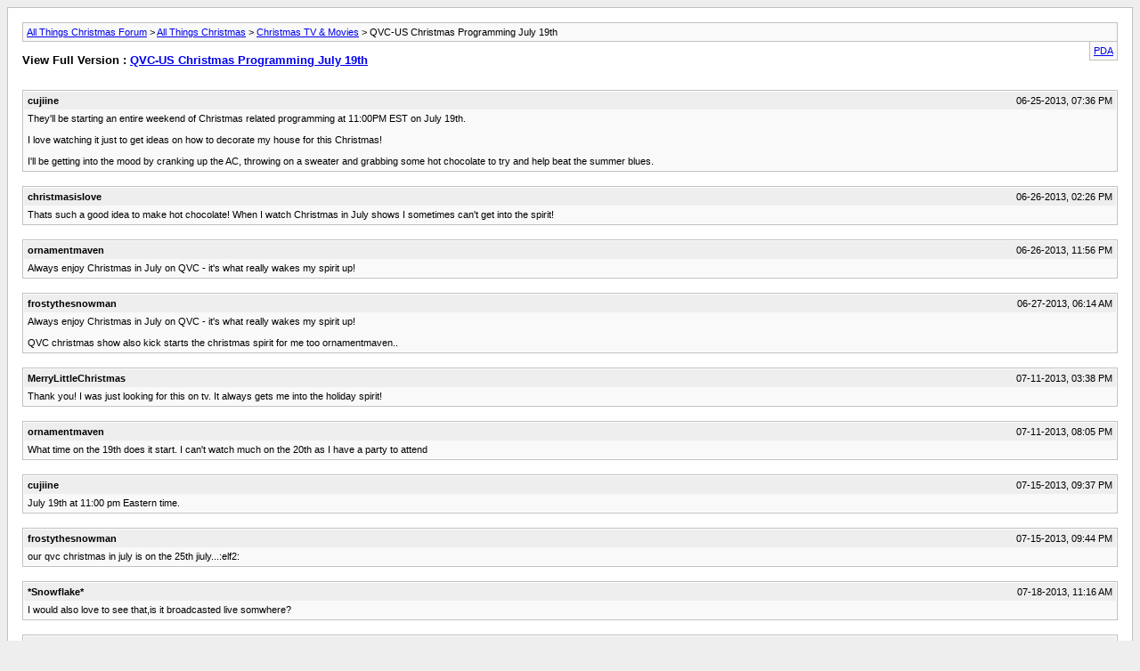

--- FILE ---
content_type: text/html; charset=ISO-8859-1
request_url: http://forum.allthingschristmas.com/archive/index.php/t-6943.html?s=a1948811afdd56a76cf68e335490c6f8
body_size: 1927
content:
<!DOCTYPE html PUBLIC "-//W3C//DTD XHTML 1.0 Transitional//EN" "http://www.w3.org/TR/xhtml1/DTD/xhtml1-transitional.dtd">
<html xmlns="http://www.w3.org/1999/xhtml" dir="ltr" lang="en">
<head>
	<meta http-equiv="Content-Type" content="text/html; charset=ISO-8859-1" />
	<meta name="keywords" content="qvcuk.com, internet, streaming, snowflake, pretty, programming, christmas, stream, qvc-us, internet?elf2" />
	<meta name="description" content="They'll be starting an entire weekend of Christmas related programming at 11:00PM EST on July 19th. 
 
I love watching it just to get ideas on how to decorate my house for this Christmas! 
 
I'll be getting into the mood by cranking up the AC, throwing on a sweater and grabbing some hot chocolate to try and help beat the summer blues." />
	
	<title> QVC-US Christmas Programming July 19th [Archive]  - All Things Christmas Forum</title>
	<link rel="stylesheet" type="text/css" href="http://forum.allthingschristmas.com/archive/archive.css" />
</head>
<body>
<div class="pagebody">
<div id="navbar"><a href="http://forum.allthingschristmas.com/archive/index.php?s=a53aa14acc90d812c3d25584995e382d">All Things Christmas Forum</a> &gt; <a href="http://forum.allthingschristmas.com/archive/index.php/f-26.html?s=a53aa14acc90d812c3d25584995e382d">All Things Christmas</a> &gt; <a href="http://forum.allthingschristmas.com/archive/index.php/f-18.html?s=a53aa14acc90d812c3d25584995e382d">Christmas TV &amp; Movies</a> &gt;  QVC-US Christmas Programming July 19th</div>
<hr />
<div class="pda"><a href="http://forum.allthingschristmas.com/archive/index.php/t-6943.html?s=a53aa14acc90d812c3d25584995e382d&amp;pda=1" rel="nofollow">PDA</a></div>
<p class="largefont">View Full Version : <a href="http://forum.allthingschristmas.com/showthread.php?6943-QVC-US-Christmas-Programming-July-19th&amp;s=a53aa14acc90d812c3d25584995e382d">QVC-US Christmas Programming July 19th</a></p>
<hr />
<div class="floatcontainer"></div><br />
<div class="post"><div class="posttop"><div class="username">cujiine</div><div class="date">06-25-2013, 07:36 PM</div></div><div class="posttext">They'll be starting an entire weekend of Christmas related programming at 11:00PM EST on July 19th.<br />
<br />
I love watching it just to get ideas on how to decorate my house for this Christmas!<br />
<br />
I'll be getting into the mood by cranking up the AC, throwing on a sweater and grabbing some hot chocolate to try and help beat the summer blues.</div></div><hr />


<div class="post"><div class="posttop"><div class="username">christmasislove</div><div class="date">06-26-2013, 02:26 PM</div></div><div class="posttext">Thats such a good idea to make hot chocolate! When I watch Christmas in July shows I sometimes can't get into the spirit!</div></div><hr />


<div class="post"><div class="posttop"><div class="username">ornamentmaven</div><div class="date">06-26-2013, 11:56 PM</div></div><div class="posttext">Always enjoy Christmas in July on QVC - it's what really wakes my spirit up!</div></div><hr />


<div class="post"><div class="posttop"><div class="username">frostythesnowman</div><div class="date">06-27-2013, 06:14 AM</div></div><div class="posttext">Always enjoy Christmas in July on QVC - it's what really wakes my spirit up!<br />
<br />
QVC christmas show also kick starts the christmas spirit for me too ornamentmaven..</div></div><hr />


<div class="post"><div class="posttop"><div class="username">MerryLittleChristmas</div><div class="date">07-11-2013, 03:38 PM</div></div><div class="posttext">Thank you!  I was just looking for this on tv.  It always gets me into the holiday spirit!</div></div><hr />


<div class="post"><div class="posttop"><div class="username">ornamentmaven</div><div class="date">07-11-2013, 08:05 PM</div></div><div class="posttext">What time on the 19th does it start.  I can't watch much on the 20th as I have a party to attend</div></div><hr />


<div class="post"><div class="posttop"><div class="username">cujiine</div><div class="date">07-15-2013, 09:37 PM</div></div><div class="posttext">July 19th at 11:00 pm Eastern time.</div></div><hr />


<div class="post"><div class="posttop"><div class="username">frostythesnowman</div><div class="date">07-15-2013, 09:44 PM</div></div><div class="posttext">our qvc christmas in july is on the 25th jiuly...:elf2:</div></div><hr />


<div class="post"><div class="posttop"><div class="username">*Snowflake*</div><div class="date">07-18-2013, 11:16 AM</div></div><div class="posttext">I would also love to see that,is it broadcasted live somwhere?</div></div><hr />


<div class="post"><div class="posttop"><div class="username">ornamentmaven</div><div class="date">07-18-2013, 06:55 PM</div></div><div class="posttext">I would also love to see that,is it broadcasted live somwhere?\<br />
\<br />
It's live in the USA - QVC has it's own network.  Can't wait.  They had some preview items on yesterday!</div></div><hr />


<div class="post"><div class="posttop"><div class="username">frostythesnowman</div><div class="date">07-18-2013, 09:27 PM</div></div><div class="posttext">I would also love to see that,is it broadcasted live somwhere?<br />
<br />
<br />
\<br />
\<br />
It's live in the USA - QVC has it's own network.  Can't wait.  They had some preview items on yesterday!<br />
hi guys..its also live here in the uk..as ornamentmaven said qvc have its own network...:santa1:</div></div><hr />


<div class="post"><div class="posttop"><div class="username">*Snowflake*</div><div class="date">07-19-2013, 11:23 AM</div></div><div class="posttext">so no live stream on internet?:elf2:</div></div><hr />


<div class="post"><div class="posttop"><div class="username">MerryLittleChristmas</div><div class="date">07-19-2013, 08:15 PM</div></div><div class="posttext">Christmas Shoppe started at 1am where I live so I recorded it and I'm watching it now.  I'm ready for winter.  :christmastree:</div></div><hr />


<div class="post"><div class="posttop"><div class="username">frostythesnowman</div><div class="date">07-19-2013, 10:03 PM</div></div><div class="posttext">so no live stream on internet?:elf2:<br />
<br />
yes i&quot;m pretty sure there is a live streaming on the internet snowflake..on the day of the show go to qvcuk.com</div></div><hr />


<div class="post"><div class="posttop"><div class="username">Elf_Erv</div><div class="date">07-20-2013, 05:31 AM</div></div><div class="posttext">yes QVC streams from their website</div></div><hr />


<div class="post"><div class="posttop"><div class="username">*Snowflake*</div><div class="date">07-20-2013, 02:05 PM</div></div><div class="posttext">yes i&quot;m pretty sure there is a live streaming on the internet snowflake..on the day of the show go to qvcuk.com<br />
<br />
<br />
yes QVC streams from their website<br />
<br />
thank you guys I'm watching right now on qvc:santa:</div></div><hr />


<div class="post"><div class="posttop"><div class="username">frostythesnowman</div><div class="date">07-20-2013, 07:59 PM</div></div><div class="posttext">thank you guys I'm watching right now on qvc:santa:<br />
<br />
:merrychristmas:</div></div><hr />



</div>
</body>
</html>

--- FILE ---
content_type: text/css
request_url: http://forum.allthingschristmas.com/archive/archive.css
body_size: 891
content:
/*======================================================================*\
|| #################################################################### ||
|| # vBulletin 4.2.2
|| # ---------------------------------------------------------------- # ||
|| # All code in this file is ©2000-2014 vBulletin Solutions Inc.     # ||
|| # This file may not be redistributed in whole or significant part. # ||
|| # ---------------- VBULLETIN IS NOT FREE SOFTWARE ---------------- # ||
|| # http://www.vbulletin.com | http://www.vbulletin.com/license.html # ||
|| #################################################################### ||
\*======================================================================*/

body {
	background: #EEEEEE;
}
body, li, td, div {
	font: 11px verdana, arial, sans-serif;
}
ul {
	list-style-type: none;
}
li {
	font-size: 10pt;
}
i {
	color: silver;
}
p.largefont {
	text-align: left;
	font-size: 10pt;
	font-weight: bold;
}
div.pagebody {
	background: white;
	padding:16px;
	border: 1px solid silver;
}
div.pda {
	float: right;
	background: #F9F9F9;
	border-left: 1px solid silver;
	border-right: 1px solid silver;
	border-bottom: 1px solid silver;
	padding: 4px;
}
div.post {
	border: 1px solid silver;
	padding: 1px;
	margin-bottom: 16px;
	clear:both;
}
div.posttop {
	padding: 4px;
	background: #EEEEEE;
}
div.username {
	font-weight: bold;
	width: auto;
	float: left;
}
div.date {
	width: auto;
	text-align: right;
}
div.posttext {
	padding: 4px;
	background: #F9F9F9;
}
div.highlight {
	padding: 4px;
	background: #FFFFCC;
}
span.small {
	font-size: 10px;
}
#content {
	margin-bottom: 8px;
	border: 1px solid silver;
	padding: 4px;
	padding-left: 24px;
        clear:both;
}
#navbar {
	background: #F9F9F9;
	border: 1px solid silver;
	padding: 4px;
}
#pagenumbers {
	text-align: center;
	margin-bottom: 4px;
}
#copyright {
	text-align: center;
}
hr {
	visibility: hidden;
	display: none;
}
div.floatcontainer {
	display: block;
	float: left;
	margin-bottom: 5px;
	width: 100%;
}
/*************************************************/
/* ADS ARCHIVE */
#ad_archive_above_content1 {
        float: left;
        width: 48%;
        padding:5px 0px;
}
#ad_archive_above_content2 {
        float: left;
        width: 48%;
        padding:5px 0px;
}
#ad_archive_below_content {
        width:100%;
        padding:5px 0px;
}
/*======================================================================*\
|| ####################################################################
|| # Downloaded: 04:39, Mon Jan 13th 2014
|| # CVS: $RCSfile$ - $Revision: 35470 $
|| ####################################################################
\*======================================================================*/
